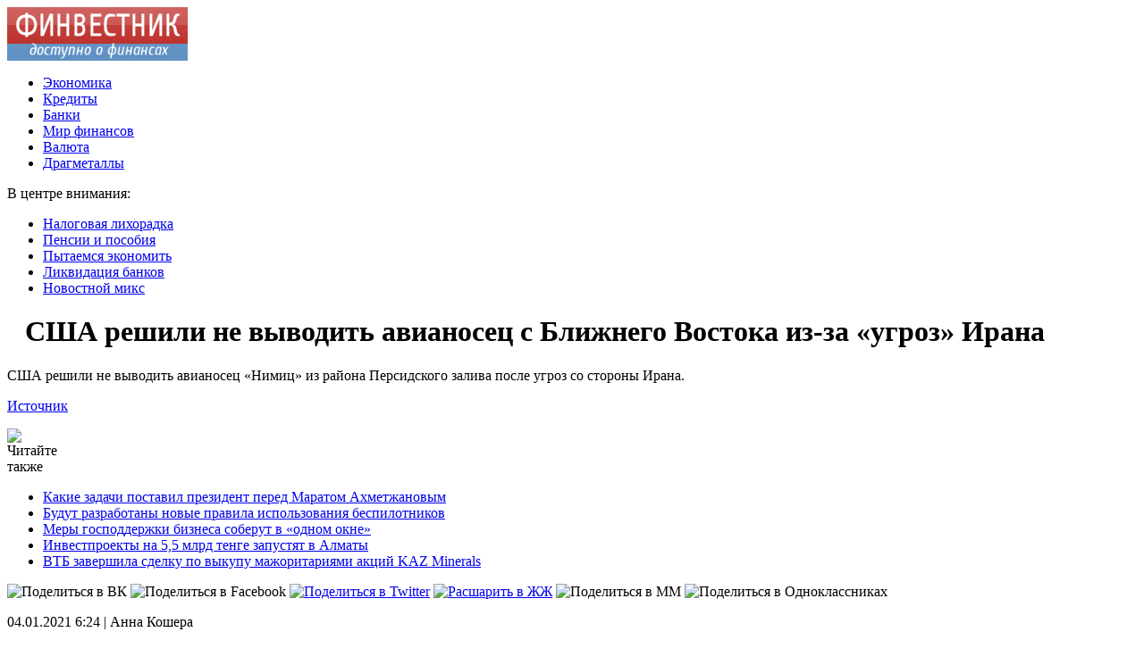

--- FILE ---
content_type: text/html; charset=UTF-8
request_url: http://alyans02.ru/ssha-reshili-ne-vyvodit-avianosec-s-blizhnego-vostoka-iz-za-ugroz-irana.html
body_size: 6739
content:
<!DOCTYPE html PUBLIC "-//W3C//DTD XHTML 1.0 Transitional//EN" "http://www.w3.org/TR/xhtml1/DTD/xhtml1-transitional.dtd">
<html xmlns="http://www.w3.org/1999/xhtml">
<head>
<meta http-equiv="Content-Type" content="text/html; charset=utf-8" />

<title>США решили не выводить авианосец с Ближнего Востока из-за «угроз» Ирана</title>
<meta name="description" content="США решили не выводить авианосец «Нимиц» из района Персидского залива после угроз со стороны Ирана." />


<link rel="Shortcut Icon" href="http://alyans02.ru/favicon.png" type="image/x-icon" />
<link rel="alternate" type="application/rss+xml" title="Финансовый вестник - RSS" href="http://alyans02.ru/feed/" />
<link rel="stylesheet" href="http://alyans02.ru/wp-content/themes/s2/style.css" type="text/css" />
<script src="//ajax.googleapis.com/ajax/libs/jquery/2.1.4/jquery.min.js"></script>
<link href='http://fonts.googleapis.com/css?family=Cuprum:400,400italic&subset=cyrillic' rel='stylesheet' type='text/css'><meta name='robots' content='max-image-preview:large' />
<style id='classic-theme-styles-inline-css' type='text/css'>
/*! This file is auto-generated */
.wp-block-button__link{color:#fff;background-color:#32373c;border-radius:9999px;box-shadow:none;text-decoration:none;padding:calc(.667em + 2px) calc(1.333em + 2px);font-size:1.125em}.wp-block-file__button{background:#32373c;color:#fff;text-decoration:none}
</style>
<style id='global-styles-inline-css' type='text/css'>
body{--wp--preset--color--black: #000000;--wp--preset--color--cyan-bluish-gray: #abb8c3;--wp--preset--color--white: #ffffff;--wp--preset--color--pale-pink: #f78da7;--wp--preset--color--vivid-red: #cf2e2e;--wp--preset--color--luminous-vivid-orange: #ff6900;--wp--preset--color--luminous-vivid-amber: #fcb900;--wp--preset--color--light-green-cyan: #7bdcb5;--wp--preset--color--vivid-green-cyan: #00d084;--wp--preset--color--pale-cyan-blue: #8ed1fc;--wp--preset--color--vivid-cyan-blue: #0693e3;--wp--preset--color--vivid-purple: #9b51e0;--wp--preset--gradient--vivid-cyan-blue-to-vivid-purple: linear-gradient(135deg,rgba(6,147,227,1) 0%,rgb(155,81,224) 100%);--wp--preset--gradient--light-green-cyan-to-vivid-green-cyan: linear-gradient(135deg,rgb(122,220,180) 0%,rgb(0,208,130) 100%);--wp--preset--gradient--luminous-vivid-amber-to-luminous-vivid-orange: linear-gradient(135deg,rgba(252,185,0,1) 0%,rgba(255,105,0,1) 100%);--wp--preset--gradient--luminous-vivid-orange-to-vivid-red: linear-gradient(135deg,rgba(255,105,0,1) 0%,rgb(207,46,46) 100%);--wp--preset--gradient--very-light-gray-to-cyan-bluish-gray: linear-gradient(135deg,rgb(238,238,238) 0%,rgb(169,184,195) 100%);--wp--preset--gradient--cool-to-warm-spectrum: linear-gradient(135deg,rgb(74,234,220) 0%,rgb(151,120,209) 20%,rgb(207,42,186) 40%,rgb(238,44,130) 60%,rgb(251,105,98) 80%,rgb(254,248,76) 100%);--wp--preset--gradient--blush-light-purple: linear-gradient(135deg,rgb(255,206,236) 0%,rgb(152,150,240) 100%);--wp--preset--gradient--blush-bordeaux: linear-gradient(135deg,rgb(254,205,165) 0%,rgb(254,45,45) 50%,rgb(107,0,62) 100%);--wp--preset--gradient--luminous-dusk: linear-gradient(135deg,rgb(255,203,112) 0%,rgb(199,81,192) 50%,rgb(65,88,208) 100%);--wp--preset--gradient--pale-ocean: linear-gradient(135deg,rgb(255,245,203) 0%,rgb(182,227,212) 50%,rgb(51,167,181) 100%);--wp--preset--gradient--electric-grass: linear-gradient(135deg,rgb(202,248,128) 0%,rgb(113,206,126) 100%);--wp--preset--gradient--midnight: linear-gradient(135deg,rgb(2,3,129) 0%,rgb(40,116,252) 100%);--wp--preset--font-size--small: 13px;--wp--preset--font-size--medium: 20px;--wp--preset--font-size--large: 36px;--wp--preset--font-size--x-large: 42px;--wp--preset--spacing--20: 0.44rem;--wp--preset--spacing--30: 0.67rem;--wp--preset--spacing--40: 1rem;--wp--preset--spacing--50: 1.5rem;--wp--preset--spacing--60: 2.25rem;--wp--preset--spacing--70: 3.38rem;--wp--preset--spacing--80: 5.06rem;--wp--preset--shadow--natural: 6px 6px 9px rgba(0, 0, 0, 0.2);--wp--preset--shadow--deep: 12px 12px 50px rgba(0, 0, 0, 0.4);--wp--preset--shadow--sharp: 6px 6px 0px rgba(0, 0, 0, 0.2);--wp--preset--shadow--outlined: 6px 6px 0px -3px rgba(255, 255, 255, 1), 6px 6px rgba(0, 0, 0, 1);--wp--preset--shadow--crisp: 6px 6px 0px rgba(0, 0, 0, 1);}:where(.is-layout-flex){gap: 0.5em;}:where(.is-layout-grid){gap: 0.5em;}body .is-layout-flex{display: flex;}body .is-layout-flex{flex-wrap: wrap;align-items: center;}body .is-layout-flex > *{margin: 0;}body .is-layout-grid{display: grid;}body .is-layout-grid > *{margin: 0;}:where(.wp-block-columns.is-layout-flex){gap: 2em;}:where(.wp-block-columns.is-layout-grid){gap: 2em;}:where(.wp-block-post-template.is-layout-flex){gap: 1.25em;}:where(.wp-block-post-template.is-layout-grid){gap: 1.25em;}.has-black-color{color: var(--wp--preset--color--black) !important;}.has-cyan-bluish-gray-color{color: var(--wp--preset--color--cyan-bluish-gray) !important;}.has-white-color{color: var(--wp--preset--color--white) !important;}.has-pale-pink-color{color: var(--wp--preset--color--pale-pink) !important;}.has-vivid-red-color{color: var(--wp--preset--color--vivid-red) !important;}.has-luminous-vivid-orange-color{color: var(--wp--preset--color--luminous-vivid-orange) !important;}.has-luminous-vivid-amber-color{color: var(--wp--preset--color--luminous-vivid-amber) !important;}.has-light-green-cyan-color{color: var(--wp--preset--color--light-green-cyan) !important;}.has-vivid-green-cyan-color{color: var(--wp--preset--color--vivid-green-cyan) !important;}.has-pale-cyan-blue-color{color: var(--wp--preset--color--pale-cyan-blue) !important;}.has-vivid-cyan-blue-color{color: var(--wp--preset--color--vivid-cyan-blue) !important;}.has-vivid-purple-color{color: var(--wp--preset--color--vivid-purple) !important;}.has-black-background-color{background-color: var(--wp--preset--color--black) !important;}.has-cyan-bluish-gray-background-color{background-color: var(--wp--preset--color--cyan-bluish-gray) !important;}.has-white-background-color{background-color: var(--wp--preset--color--white) !important;}.has-pale-pink-background-color{background-color: var(--wp--preset--color--pale-pink) !important;}.has-vivid-red-background-color{background-color: var(--wp--preset--color--vivid-red) !important;}.has-luminous-vivid-orange-background-color{background-color: var(--wp--preset--color--luminous-vivid-orange) !important;}.has-luminous-vivid-amber-background-color{background-color: var(--wp--preset--color--luminous-vivid-amber) !important;}.has-light-green-cyan-background-color{background-color: var(--wp--preset--color--light-green-cyan) !important;}.has-vivid-green-cyan-background-color{background-color: var(--wp--preset--color--vivid-green-cyan) !important;}.has-pale-cyan-blue-background-color{background-color: var(--wp--preset--color--pale-cyan-blue) !important;}.has-vivid-cyan-blue-background-color{background-color: var(--wp--preset--color--vivid-cyan-blue) !important;}.has-vivid-purple-background-color{background-color: var(--wp--preset--color--vivid-purple) !important;}.has-black-border-color{border-color: var(--wp--preset--color--black) !important;}.has-cyan-bluish-gray-border-color{border-color: var(--wp--preset--color--cyan-bluish-gray) !important;}.has-white-border-color{border-color: var(--wp--preset--color--white) !important;}.has-pale-pink-border-color{border-color: var(--wp--preset--color--pale-pink) !important;}.has-vivid-red-border-color{border-color: var(--wp--preset--color--vivid-red) !important;}.has-luminous-vivid-orange-border-color{border-color: var(--wp--preset--color--luminous-vivid-orange) !important;}.has-luminous-vivid-amber-border-color{border-color: var(--wp--preset--color--luminous-vivid-amber) !important;}.has-light-green-cyan-border-color{border-color: var(--wp--preset--color--light-green-cyan) !important;}.has-vivid-green-cyan-border-color{border-color: var(--wp--preset--color--vivid-green-cyan) !important;}.has-pale-cyan-blue-border-color{border-color: var(--wp--preset--color--pale-cyan-blue) !important;}.has-vivid-cyan-blue-border-color{border-color: var(--wp--preset--color--vivid-cyan-blue) !important;}.has-vivid-purple-border-color{border-color: var(--wp--preset--color--vivid-purple) !important;}.has-vivid-cyan-blue-to-vivid-purple-gradient-background{background: var(--wp--preset--gradient--vivid-cyan-blue-to-vivid-purple) !important;}.has-light-green-cyan-to-vivid-green-cyan-gradient-background{background: var(--wp--preset--gradient--light-green-cyan-to-vivid-green-cyan) !important;}.has-luminous-vivid-amber-to-luminous-vivid-orange-gradient-background{background: var(--wp--preset--gradient--luminous-vivid-amber-to-luminous-vivid-orange) !important;}.has-luminous-vivid-orange-to-vivid-red-gradient-background{background: var(--wp--preset--gradient--luminous-vivid-orange-to-vivid-red) !important;}.has-very-light-gray-to-cyan-bluish-gray-gradient-background{background: var(--wp--preset--gradient--very-light-gray-to-cyan-bluish-gray) !important;}.has-cool-to-warm-spectrum-gradient-background{background: var(--wp--preset--gradient--cool-to-warm-spectrum) !important;}.has-blush-light-purple-gradient-background{background: var(--wp--preset--gradient--blush-light-purple) !important;}.has-blush-bordeaux-gradient-background{background: var(--wp--preset--gradient--blush-bordeaux) !important;}.has-luminous-dusk-gradient-background{background: var(--wp--preset--gradient--luminous-dusk) !important;}.has-pale-ocean-gradient-background{background: var(--wp--preset--gradient--pale-ocean) !important;}.has-electric-grass-gradient-background{background: var(--wp--preset--gradient--electric-grass) !important;}.has-midnight-gradient-background{background: var(--wp--preset--gradient--midnight) !important;}.has-small-font-size{font-size: var(--wp--preset--font-size--small) !important;}.has-medium-font-size{font-size: var(--wp--preset--font-size--medium) !important;}.has-large-font-size{font-size: var(--wp--preset--font-size--large) !important;}.has-x-large-font-size{font-size: var(--wp--preset--font-size--x-large) !important;}
.wp-block-navigation a:where(:not(.wp-element-button)){color: inherit;}
:where(.wp-block-post-template.is-layout-flex){gap: 1.25em;}:where(.wp-block-post-template.is-layout-grid){gap: 1.25em;}
:where(.wp-block-columns.is-layout-flex){gap: 2em;}:where(.wp-block-columns.is-layout-grid){gap: 2em;}
.wp-block-pullquote{font-size: 1.5em;line-height: 1.6;}
</style>
<script type="text/javascript" id="wp-postviews-cache-js-extra">
/* <![CDATA[ */
var viewsCacheL10n = {"admin_ajax_url":"http:\/\/alyans02.ru\/wp-admin\/admin-ajax.php","post_id":"69295"};
/* ]]> */
</script>
<script type="text/javascript" src="http://alyans02.ru/wp-content/plugins/post-views-counter-x/postviews-cache.js?ver=6.5.5" id="wp-postviews-cache-js"></script>
<link rel="canonical" href="http://alyans02.ru/ssha-reshili-ne-vyvodit-avianosec-s-blizhnego-vostoka-iz-za-ugroz-irana.html" />
<link rel="alternate" type="application/json+oembed" href="http://alyans02.ru/wp-json/oembed/1.0/embed?url=http%3A%2F%2Falyans02.ru%2Fssha-reshili-ne-vyvodit-avianosec-s-blizhnego-vostoka-iz-za-ugroz-irana.html" />
<link rel="alternate" type="text/xml+oembed" href="http://alyans02.ru/wp-json/oembed/1.0/embed?url=http%3A%2F%2Falyans02.ru%2Fssha-reshili-ne-vyvodit-avianosec-s-blizhnego-vostoka-iz-za-ugroz-irana.html&#038;format=xml" />
</head>

<body>
<div id="wrapper2">

<div id="header">
	<div id="logo"><a href="http://alyans02.ru/" title="Альянс02 - финансовый вестник"><img src="http://alyans02.ru/logo.png" width="202" height="60" alt="Альянс02 - финансовый вестник" title="Альянс02 - финансовый вестник" /></a></div>
	<div id="zalos">
		<ul class="menu">
			<li><a href="http://alyans02.ru/index.php?s=%D1%8D%D0%BA%D0%BE%D0%BD%D0%BE%D0%BC%D0%B8%D0%BA%D0%B0">Экономика</a></li>
			<li><a href="http://alyans02.ru/index.php?s=%D0%BA%D1%80%D0%B5%D0%B4%D0%B8%D1%82">Кредиты</a></li>
			<li><a href="http://alyans02.ru/index.php?s=%D0%B1%D0%B0%D0%BD%D0%BA">Банки</a></li>
			<li><a href="http://alyans02.ru/category/main">Мир финансов</a></li>
			<li><a href="http://alyans02.ru/index.php?s=%D0%B4%D0%BE%D0%BB%D0%BB%D0%B0%D1%80">Валюта</a></li>
			<li><a href="http://alyans02.ru/index.php?s=%D0%B7%D0%BE%D0%BB%D0%BE%D1%82%D0%BE">Драгметаллы</a></li>
		</ul>
	</div>
</div>


<!--noindex-->
<div id="storl">
	<div class="prestol">В центре внимания:</div>
	<div class="infocus2">
		<ul>
			<li><a href="http://alyans02.ru/index.php?s=%D0%BD%D0%B0%D0%BB%D0%BE%D0%B3">Налоговая лихорадка</a></li>
			<li><a href="http://alyans02.ru/index.php?s=%D0%BF%D0%B5%D0%BD%D1%81%D0%B8%D0%B8">Пенсии и пособия</a></li>
			<li><a href="http://alyans02.ru/index.php?s=%D1%8D%D0%BA%D0%BE%D0%BD%D0%BE%D0%BC%D0%B8%D1%8F">Пытаемся экономить</a></li>
			<li><a href="http://alyans02.ru/index.php?s=%D0%BB%D0%B8%D0%BA%D0%B2%D0%B8%D0%B4%D0%B0%D1%86%D0%B8%D1%8F">Ликвидация банков</a></li>
			<li><a href="http://alyans02.ru/category/miks">Новостной микс</a></li>
		</ul>
	</div>		
</div>
<!--/noindex-->

<div id="container">
<div id="maincont">


		<div id="xpost">
	<div class="lokza"><img src="http://alyans02.ru/wp-content/themes/s2/images/h2.jpg" align="left" style="margin-right:6px; margin-top:3px;" width="14" height="16" /><h1>США решили не выводить авианосец с Ближнего Востока из-за «угроз» Ирана</h1></div>

	<div class="voter">
	<div class="kurba">
			
					
					
	</div>
	<p>США решили не выводить авианосец «Нимиц» из района Персидского залива после угроз со стороны Ирана.</p>
<p><!--noindex--><a href="http://alyans02.ru/red.php?https://www.rbc.ru/rbcfreenews/5ff2836f9a7947ef634af51c" rel="nofollow" target="_blank">Источник</a><!--/noindex--></p>
	</div>
	


	<table cellspacing="0" cellpadding="0" border="0" style="margin-bottom:14px;" id="readie"><tr>
	<td align="left" width="117"><img src="http://alyans02.ru/wp-content/themes/s2/images/readalso.jpg" width="126" height="14" alt="Читайте также" /></td>
	<td width="100%" style="background-image: url(http://alyans02.ru/wp-content/themes/s2/images/linex.jpg);"></td>
	</tr></table>



	<div id="reals">	
		<div id="readalsop2">
			<ul>
								<li><a href="http://alyans02.ru/kakie-zadachi-postavil-prezident-pered-maratom-axmetzhanovym.html">Какие задачи поставил президент перед Маратом Ахметжановым</a></li>
								<li><a href="http://alyans02.ru/budut-razrabotany-novye-pravila-ispolzovaniya-bespilotnikov.html">Будут разработаны новые правила использования беспилотников</a></li>
								<li><a href="http://alyans02.ru/mery-gospodderzhki-biznesa-soberut-v-odnom-okne.html">Меры господдержки бизнеса соберут в «одном окне»</a></li>
								<li><a href="http://alyans02.ru/investproekty-na-55-mlrd-tenge-zapustyat-v-almaty.html">Инвестпроекты на 5,5 млрд тенге запустят в Алматы</a></li>
								<li><a href="http://alyans02.ru/vtb-zavershila-sdelku-po-vykupu-mazhoritariyami-akcij-kaz-minerals.html">ВТБ завершила сделку по выкупу мажоритариями акций KAZ Minerals</a></li>
				      
			</ul>
		</div>
	</div>
	

	
	
	</div>
		

	<div id="addmysoc">
		<div id="postsoc1">
		<!--noindex-->
		<img src="http://alyans02.ru/wp-content/themes/s2/images/addsoc1.jpg" width="24" height="24" alt="Поделиться в ВК" style="cursor:pointer;" onclick="window.open('http://vkontakte.ru/share.php?url=http://alyans02.ru/ssha-reshili-ne-vyvodit-avianosec-s-blizhnego-vostoka-iz-za-ugroz-irana.html','gener','width=500,height=400,top='+((screen.height-400)/2)+',left='+((screen.width-500)/2)+',toolbar=no,location=no,directories=no,status=no,menubar=no,scrollbars=no,resizable=no')" />
		<img src="http://alyans02.ru/wp-content/themes/s2/images/addsoc2.jpg" width="24" height="24" alt="Поделиться в Facebook" style="cursor:pointer;" onclick="window.open('http://www.facebook.com/sharer.php?u=http://alyans02.ru/ssha-reshili-ne-vyvodit-avianosec-s-blizhnego-vostoka-iz-za-ugroz-irana.html','gener','width=500,height=400,top='+((screen.height-400)/2)+',left='+((screen.width-500)/2)+',toolbar=no,location=no,directories=no,status=no,menubar=no,scrollbars=no,resizable=no')" />
		<a href="http://alyans02.ru/red.php?http://twitter.com/home?status=США решили не выводить авианосец с Ближнего Востока из-за «угроз» Ирана - http://alyans02.ru/ssha-reshili-ne-vyvodit-avianosec-s-blizhnego-vostoka-iz-za-ugroz-irana.html" target="_blank" rel="nofollow"><img src="http://alyans02.ru/wp-content/themes/s2/images/addsoc3.jpg" width="24" height="24" alt="Поделиться в Twitter" /></a>
		<a href="http://alyans02.ru/red.php?http://www.livejournal.com/update.bml?subject=США решили не выводить авианосец с Ближнего Востока из-за «угроз» Ирана&event=США решили не выводить авианосец с Ближнего Востока из-за «угроз» ИранаE%3Cbr%2F%3E%3Cbr%2F%3E%3Ca+href%3D%22http://alyans02.ru/ssha-reshili-ne-vyvodit-avianosec-s-blizhnego-vostoka-iz-za-ugroz-irana.html%22+target%3D%22_blank%22%3EДетальніше на alyans02.ru%3C%2Fa%3E&transform=1" target="_blank" rel="nofollow"><img src="http://alyans02.ru/wp-content/themes/s2/images/addsoc4.jpg" width="24" height="24" alt="Расшарить в ЖЖ" /></a>
		<img src="http://alyans02.ru/wp-content/themes/s2/images/addsoc5.jpg" width="24" height="24" alt="Поделиться в ММ" style="cursor:pointer;" onclick="window.open('http://connect.mail.ru/share?share_url=http://alyans02.ru/ssha-reshili-ne-vyvodit-avianosec-s-blizhnego-vostoka-iz-za-ugroz-irana.html','gener','width=512,height=332,top='+((screen.height-332)/2)+',left='+((screen.width-512)/2)+',toolbar=no,location=no,directories=no,status=no,menubar=no,scrollbars=no,resizable=no')" />
		<img src="http://alyans02.ru/wp-content/themes/s2/images/addsoc8.jpg" width="24" height="24" alt="Поделиться в Одноклассниках" style="cursor:pointer;" onclick="window.open('http://www.odnoklassniki.ru/dk?st.cmd=addShare&st.s=0&st._surl==http://alyans02.ru/ssha-reshili-ne-vyvodit-avianosec-s-blizhnego-vostoka-iz-za-ugroz-irana.html','gener','width=580,height=420,top='+((screen.height-420)/2)+',left='+((screen.width-580)/2)+',toolbar=no,location=no,directories=no,status=no,menubar=no,scrollbars=no,resizable=no')" />
		<!--/noindex-->
		</div>
		<div class="podna"><p>04.01.2021 6:24 | Анна Кошера</p></div>
	</div>

	
	
	
	
	
</div>
	
	
	
<div id="sideright">


		<!--noindex-->
		<div id="ssearch">
		<form method="get" action="/index.php">
		<div id="sinp"><p>Поиск: <input type="text" name="s" /></p></div>
		<div id="sbut"><img src="http://alyans02.ru/wp-content/themes/s2/images/s.jpg" width="15" height="15" alt="Поиск" /></div>
		</form>		
		</div>
		<!--/noindex-->
		
		
		
		<div class="rakap">Лента последних новостей</div>
		<div class="allnew">
		<ul>
								<li><span>1:27</span> <a href="http://alyans02.ru/kakie-zadachi-postavil-prezident-pered-maratom-axmetzhanovym.html">Какие задачи поставил президент перед Маратом Ахметжановым</a></li>
								<li><span>23:27</span> <a href="http://alyans02.ru/budut-razrabotany-novye-pravila-ispolzovaniya-bespilotnikov.html">Будут разработаны новые правила использования беспилотников</a></li>
								<li><span>21:26</span> <a href="http://alyans02.ru/mery-gospodderzhki-biznesa-soberut-v-odnom-okne.html">Меры господдержки бизнеса соберут в «одном окне»</a></li>
								<li><span>19:25</span> <a href="http://alyans02.ru/investproekty-na-55-mlrd-tenge-zapustyat-v-almaty.html">Инвестпроекты на 5,5 млрд тенге запустят в Алматы</a></li>
								<li><span>17:23</span> <a href="http://alyans02.ru/vtb-zavershila-sdelku-po-vykupu-mazhoritariyami-akcij-kaz-minerals.html">ВТБ завершила сделку по выкупу мажоритариями акций KAZ Minerals</a></li>
								<li><span>15:23</span> <a href="http://alyans02.ru/za-god-v-kazaxstane-proizveli-odezhdy-vsego-na-463-mlrd-tenge.html">За год в Казахстане произвели одежды всего на 46,3 млрд тенге</a></li>
								<li><span>13:22</span> <a href="http://alyans02.ru/prodazhi-avtomobilej-v-evrosoyuze-v-marte-podskochili-na-87.html">Продажи автомобилей в Евросоюзе в марте подскочили на 87%</a></li>
								<li><span>11:21</span> <a href="http://alyans02.ru/jpmorgan-napravit-25-trln-na-borbu-s-izmeneniem-klimata.html">JPMorgan направит $2,5 трлн на борьбу с изменением климата</a></li>
								<li><span>9:21</span> <a href="http://alyans02.ru/ceny-na-neft-metally-i-kurs-tenge-na-17-19-aprelya.html">Цены на нефть, металлы и курс тенге на 17-19 апреля</a></li>
								<li><span>7:20</span> <a href="http://alyans02.ru/antikvarnye-kovry-modnaya-detal-interera-ili-perezhitok-stariny.html">Антикварные ковры: модная деталь интерьера или пережиток старины?</a></li>
								<li><span>5:20</span> <a href="http://alyans02.ru/srok-arendy-zemli-do-49-let-podderzhalo-bolshinstvo-chlenov-zemkomissii.html">Срок аренды земли до 49 лет поддержало большинство членов земкомиссии</a></li>
								<li><span>3:19</span> <a href="http://alyans02.ru/pyat-populyarnyx-statej-na-kapital-kz-4.html">Пять популярных статей на Kapital.kz</a></li>
								<li><span>1:19</span> <a href="http://alyans02.ru/eshhe-v-odnom-trc-nur-sultana-razvernuli-punkt-vakcinacii.html">Еще в одном ТРЦ Нур-Султана развернули пункт вакцинации</a></li>
								<li><span>23:19</span> <a href="http://alyans02.ru/v-zhambylskoj-oblasti-sotrudnik-prokuratury-zaderzhan-za-vzyatku.html">В Жамбылской области сотрудник прокуратуры задержан за взятку</a></li>
								<li><span>21:19</span> <a href="http://alyans02.ru/zemelnaya-komissiya-rassmotrela-okolo-100-voprosov.html">Земельная комиссия рассмотрела около 100 вопросов</a></li>
				 			
								<li><span>21:54</span> <a href="http://alyans02.ru/vashingtonskij-konsensus-treshhit-po-shvam.html">Вашингтонский консенсус трещит по швам: почему критику вспомнили слишком поздно</a></li>
								<li><span>13:46</span> <a href="http://alyans02.ru/puzyrchataya-plenka-dlya-utepleniya-garazha-effektivna-li.html">Пузырчатая пленка для утепления гаража: эффективна ли</a></li>
				 
			<li><span>6:24</span> <a href="http://alyans02.ru/skolko-vojn-budet-v-budushhem">Сколько войн будет в будущем</a></li>
			<li><span>18:04</span> <a href="http://alyans02.ru/reports.html">Отчеты по Википедии</a></li>
		</ul>
		</div>





		
		<div id="xsocialx">
		<div id="mysocialx">
		<img src="http://alyans02.ru/wp-content/themes/s2/images/skoba1.jpg" width="15" height="36" />
		</div>
		<!--noindex-->
		<div id="mysocial">
		<a href="http://alyans02.ru/red.php?https://vk.com/" rel="nofollow" target="_blank"><img src="http://alyans02.ru/wp-content/themes/s2/images/social1.jpg" width="24" height="24" alt="Альянс02 VK" /></a>
		</div>
		<div id="mysocial">
		<a href="http://alyans02.ru/red.php?https://www.facebook.com/" rel="nofollow" target="_blank"><img src="http://alyans02.ru/wp-content/themes/s2/images/social7.jpg" width="24" height="24" alt="Альянс02 в Facebook" /></a>
		</div>
		<div id="mysocial">
		<a href="http://alyans02.ru/red.php?https://twitter.com/" rel="nofollow" target="_blank"><img src="http://alyans02.ru/wp-content/themes/s2/images/social5.jpg" width="24" height="24" alt="Альянс02 в Твіттері" /></a>
		</div>
		<div id="mysocial">
		<a href="http://alyans02.ru/red.php?https://plus.google.com/" rel="nofollow" target="_blank"><img src="http://alyans02.ru/wp-content/themes/s2/images/social8.jpg" width="24" height="24" alt="Альянс02 в Google+" /></a>
		</div>
		<!--/noindex-->
		<div id="mysocialx">
		<img src="http://alyans02.ru/wp-content/themes/s2/images/skoba2.jpg" width="14" height="36" />
		</div>
		</div>


</div> 	

</div>
</div>

<!-- FOOTER -->
<div id="storl2">
	<div class="lokao">
		Все права защищены &copy; 2008-2026 <a href="http://alyans02.ru/">Финансовый вестник</a>
		<div class="liners"><img src="http://1by.by/mails/alyans02ru.png" /> | <a href="http://alyans02.ru/sitemap.xml">XML</a> | <a href="http://alyans02.ru/karta-sajta">HTML</a></div>
	</div>		
</div>
<!--noindex--><div id="storl3">Любое копирование материалов с сайта alyans02.ru без указания обратной активной гиперссылки на источник запрещено.</div><!--/noindex-->

<!-- /FOOTER -->

<!--noindex-->
<img src="https://mc.yandex.ru/watch/46049946" style="position:absolute; left:-9999px;" alt="" /><!--/noindex-->
</body>
</html>